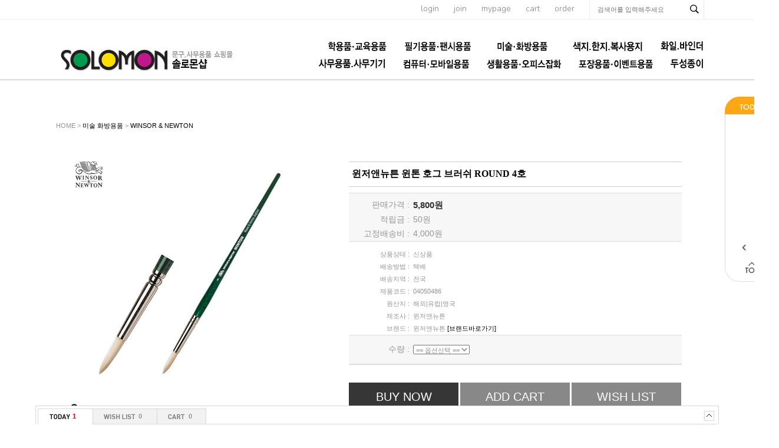

--- FILE ---
content_type: text/html; charset=euc-kr
request_url: http://solomonshop.net/shop/proc/indb.cart.tab.php
body_size: 114
content:
[{"goodsno":"21593","goodsnm":"윈저앤뉴튼 윈톤 호그 브러쉬 ROUND 4호","img":"1748573722823s0.jpg","price":"5800"}]